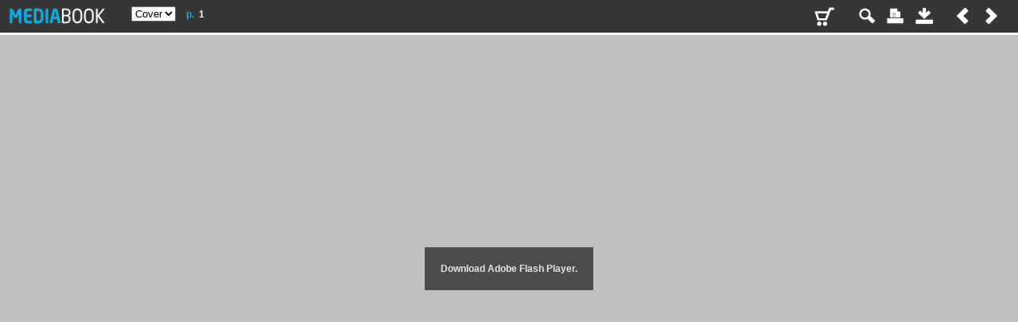

--- FILE ---
content_type: text/html
request_url: https://visitkragero.mediabook.no/7/
body_size: 502
content:
<!DOCTYPE html PUBLIC "-//W3C//DTD XHTML 1.0 Transitional//EN" "http://www.w3.org/TR/xhtml1/DTD/xhtml1-transitional.dtd">
<html xmlns="http://www.w3.org/1999/xhtml">
<head>
<meta http-equiv="Content-Type" content="text/html; charset=UTF-8" />
<title>Seal Watching - MediaBook.no</title>

<link href="css/liquid-green.css" rel="stylesheet" type="text/css" />

<script type="text/javascript" src="js/liquid.js"></script>
<script type="text/javascript" src="js/swfobject.js"></script>
<script type="text/javascript" src="js/flippingbook.js"></script>
<script type="text/javascript" src="js/bookSettings.js"></script>

</head>
<body>
   	<div id="fbFooter">
		<a href="/" title="Publications"><img src="img/logo.gif" border="0" align="left"/></a>
		<div id="fbContents">
   			<select id="fbContentsMenu" name="fbContentsMenu"></select>
			<span class="fbPaginationMinor">p.&nbsp;</span>
			<span id="fbCurrentPages">1</span>
			<span id="fbTotalPages" class="fbPaginationMinor"></span>
		</div>
		<div id="fbMenu">
			<a href="http://de.visitkragero.no/"><img src="img/btnCart.gif" width="36" height="40" border="0" id="fbCartButton" title="Website" /></a>
			<img src="img/btnDiv.gif" width="13" height="40" border="0" />
			<img src="img/btnZoom.gif" width="36" height="40" border="0" id="fbZoomButton" title="Zoom" /><img src="img/btnPrint.gif" width="36" height="40" border="0" id="fbPrintButton" title="Print" /><img src="img/btnDownload.gif" width="36" height="40" border="0" id="fbDownloadButton" title="Download PDF" /><img src="img/btnDiv.gif" width="13" height="40" border="0" /><img src="img/btnPrevious.gif" width="36" height="40" border="0" id="fbBackButton" title="Previous" /><img src="img/btnNext.gif" width="36" height="40" border="0" id="fbForwardButton" title="Next" />
		</div>
	</div>
	<div id="fbContainer">
    	<a class="altlink" href="http://www.adobe.com/shockwave/download/download.cgi?P1_Prod_Version=ShockwaveFlash"><div id="altmsg">Download Adobe Flash Player.</div></a>
    </div>
</body>
</html>


--- FILE ---
content_type: text/css
request_url: https://visitkragero.mediabook.no/7/css/liquid-green.css
body_size: 300
content:
/*
Copyright (c) 2008 Mediasparx (http://www.mediasparx.com)
*/

html, body{
        padding: 0px;
        margin: 0px;
		background-color: #c0c0c0;
		font-family: Arial, Helvetica, sans-serif;
		font-size: 12px;
		color: #FFFFFF;
		font-weight: bold;
}


#fbFooter {
	height: 44px;
	background-color: #353535 ;
	background-image: url('../img/footerBackground.gif');
	background-repeat: repeat-x;
}

.fbPaginationMinor {
	color: #00b3f0;
	margin-left: 10px;
}

#fbContents {
	float: left;
	margin-top: 8px;
	margin-left: 15px;	
}

#fbMenu {
	float: right;
	margin-bottom: 4px;
	margin-right: 15px;
}

#altmsg { 
	position: absolute;
	background-color:#000000;
	padding: 20px;
	opacity: 0.6;
	filter: alpha(opacity=60);
	text-align:center;
}
#altmsg:hover { 
	opacity: 0.8;
	filter: alpha(opacity=80);
}
a.altlink:link {
	color: #FFFFFF;
}

a.altlink:visited {
	color: #DDDDDD;
}

a.altlink:hover{
	color: #FFFFFF;
}

--- FILE ---
content_type: application/javascript
request_url: https://visitkragero.mediabook.no/7/js/liquid.js
body_size: 498
content:
/*
Copyright (c) 2008 Mediasparx (http://www.mediasparx.com)
*/

if( document.documentElement )
	bodyStyle = document.documentElement.style;
else if( document.body )
	bodyStyle = document.body.style;

bodyStyle.visibility = "hidden";

function sizeContent(){
	var windowHeight = getWindowHeight();
	var footerHeight = document.getElementById("fbFooter").offsetHeight;

	var contentHeight = windowHeight - footerHeight;
	document.getElementById("fbContainer").style.height = contentHeight + "px";
	
	var altDiv = document.getElementById("altmsg");
	
	if( altDiv ){		
		var altH = altDiv.offsetHeight;
		var altW = altDiv.offsetWidth;
		altDiv.style.top = (contentHeight / 2 - altH /2)+ "px";
		altDiv.style.left = (getWindowWidth() / 2 - altW /2)+ "px";
	}
	
	if( bodyStyle )
		bodyStyle.visibility = "visible";
}

function addEvent( obj, type, fn )
{
	if (obj.addEventListener)
		obj.addEventListener( type, fn, false );
	else if (obj.attachEvent)
	{
		obj["e"+type+fn] = fn;
		obj.attachEvent( "on"+type, function() { obj["e"+type+fn](); } );
	}
}

function getWindowHeight() {
	var windowHeight=0;
	if ( typeof( window.innerHeight ) == 'number' ) {
		windowHeight=window.innerHeight;
	}
	else {
		if ( document.documentElement && document.documentElement.clientHeight) {
			windowHeight = document.documentElement.clientHeight;
		}
		else {
			if (document.body&&document.body.clientHeight) {
				windowHeight=document.body.clientHeight;
			}
		}
	}
	
	return windowHeight;
};

function getWindowWidth() {
	var ww = 0;
	if (self.innerWidth)
		ww = self.innerWidth;
	else if (document.documentElement && document.documentElement.clientWidth)
		ww = document.documentElement.clientWidth;
	else if (document.body)
		ww = document.body.clientWidth;
	return ww;
}

addEvent( window, "load", sizeContent);
addEvent( window, "resize", sizeContent );

--- FILE ---
content_type: application/javascript
request_url: https://visitkragero.mediabook.no/7/js/bookSettings.js
body_size: 286
content:
/*
Copyright (c) 2009 Mediasparx (http://www.mediasparx.com)
*/

flippingBook.pages = [
	"pages/Untitled-1.jpg",
	"pages/Untitled-2.jpg",
	"pages/Untitled-3.jpg",
	"pages/Untitled-4.jpg",
	"pages/Untitled-5.jpg",
	"pages/Untitled-6.jpg"
];

flippingBook.contents = [
	[ "Cover", 1 ]
];

// define custom book settings here
flippingBook.settings.bookWidth = 816;
flippingBook.settings.bookHeight = 571;
flippingBook.settings.pageBackgroundColor = 0xffffff;
flippingBook.settings.backgroundColor = 0xc0c0c0;
flippingBook.settings.zoomUIColor = 0xf9f9f9;
flippingBook.settings.smoothPages = false;
flippingBook.settings.useCustomCursors = false;
flippingBook.settings.dropShadowEnabled = false;
flippingBook.settings.zoomImageWidth = 1002;
flippingBook.settings.zoomImageHeight = 1403;
flippingBook.settings.downloadURL = "MediaBook.pdf";
flippingBook.settings.downloadSize = "Size: 0.5 Mb";
flippingBook.settings.flipSound = "sounds/02.mp3";

// default settings can be found in the flippingbook.js file
flippingBook.create();


--- FILE ---
content_type: application/javascript
request_url: https://visitkragero.mediabook.no/7/js/flippingbook.js
body_size: 2366
content:
/*
Copyright (c) 2009 Mediasparx (http://www.mediasparx.com)
*/

function FlippingBook() {
	this.pages = [];
	this.zoomPages = [];
	this.printPages = [];
	this.contents = [];

	this.stageWidth = "100%";
	this.stageHeight = "100%";

	this.settings = {
			bookWidth: 640,
			bookHeight: 480,
			pagesSet: this.pages,
			zoomPagesSet: this.zoomPages,
			printPagesSet: this.printPages,
			scaleContent: true,
			preserveProportions: false,
			centerContent: true,
			hardcover: false,
			hardcoverThickness: 3,
			hardcoverEdgeColor: 0xFFFFFF,
			highlightHardcover: true,
			frameWidth: 0,
			frameColor: 0xFFFFFF,
			frameAlpha: 100,
			firstPageNumber: 1,
			autoFlipSize: 50,
			navigationFlipOffset: 30,
			flipOnClick: true,
			handOverCorner: true,
			handOverPage: true,
			alwaysOpened: false,
			staticShadowsType: "Asymmetric", // Asymmetric, Symmetric, Default
			staticShadowsDepth: 1,
			staticShadowsLightColor: 0xFFFFFF, // works for "Symmetric" shadows only
			staticShadowsDarkColor: 0x000000,
			dynamicShadowsDepth: 1,
			dynamicShadowsLightColor: 0xFFFFFF, // works for "dark" pages only
			dynamicShadowsDarkColor: 0x000000,
			moveSpeed: 2,
			closeSpeed: 3,
			gotoSpeed: 3,
			rigidPageSpeed: 5,
			flipSound: "",
			hardcoverSound: "",
			preloaderType: "Thin", // "Progress Bar", "Round", "Thin", "Dots", "Gradient Wheel", "Gear Wheel", "Line", "Animated Book", "None"
			pageBackgroundColor: 0x99CCFF,
			loadOnDemand: true,
			allowPagesUnload: true,
			showUnderlyingPages: false,
			playOnDemand: true,
			freezeOnFlip: false,
			darkPages: false,
			smoothPages: false,
			rigidPages: false,
			flipCornerStyle: "first page only",// "first page only", "each page", "manually"
			flipCornerPosition: "bottom-right",// "bottom-right","top-right","bottom-left","top-left"
			flipCornerAmount: 50,
			flipCornerAngle: 20,
			flipCornerRelease: true,
			flipCornerVibrate: true,
			flipCornerPlaySound: false,
			zoomEnabled: true,
			zoomPath: "pages/large/",
			zoomImageWidth: 900,
			zoomImageHeight: 1165,
			zoomOnClick: true,
			zoomUIColor: 0x8f9ea6,
			zoomHint: "Double click for zooming.",
			zoomHintEnabled: true,
			centerBook: true,
			useCustomCursors: true,
			dropShadowEnabled: true,
			dropShadowHideWhenFlipping: true,
			backgroundColor: 0xFFFFFF,
			backgroundImage: "img/bookBackground.jpg",
			backgroundImagePlacement: "fit", //  "top left", "center", "fit"
			printEnabled: true,
			printTitle: "Print Pages",
			downloadURL: "",
			downloadTitle: "Download PDF",
			downloadSize: "Size: 4.7 Mb",
			downloadComplete: "Complete",
			extXML: ""
		};

		this.containerId = "fbContainer";
		this.forwardButtonId = "fbForwardButton";
		this.backButtonId = "fbBackButton";
		this.zoomButtonId = "fbZoomButton";
		this.printButtonId = "fbPrintButton";
		this.downloadButtonId = "fbDownloadButton";
		this.currentPagesId = "fbCurrentPages";
		this.totalPagesId = "fbTotalPages";
		this.contentsMenuId = "fbContentsMenu";
};

FlippingBook.prototype.create = function(){
	this.settings.pagesSet = this.pages;
	this.settings.zoomPagesSet = this.zoomPages;
	this.settings.printPagesSet = this.printPages;

	if( location.hash.substr(1) != "" )
		this.settings.firstPageNumber = location.hash.substr(1);

	this.addLoadEvent( this.onWindowLoad );
	swfobject.embedSWF("MediaBook.swf", this.containerId, this.stageWidth, this.stageHeight, "8.0.0", "js/expressInstall.swf", this.settings, {allowScriptAccess: "always", bgcolor:  "#" + this.settings.backgroundColor.toString( 16 ) });
}

FlippingBook.prototype.getFlippingBookReference = function() {
	return this.getObjectReference( this.containerId );
}

FlippingBook.prototype.getObjectReference = function( id ) {
	return document.getElementById( id );
}

FlippingBook.prototype.flipForward = function() {
	flippingBook.getFlippingBookReference().flipForward();
}

FlippingBook.prototype.flipBack = function() {
	flippingBook.getFlippingBookReference().flipBack();
}

FlippingBook.prototype.zoomButtonClick = function() {
	if( flippingBook.getFlippingBookReference().isZoomedIn() )
		flippingBook.zoomOut();
	else
		flippingBook.zoomIn();
}

FlippingBook.prototype.zoomIn = function() {
	this.getFlippingBookReference().zoomIn();
}

FlippingBook.prototype.zoomOut = function() {
	this.getFlippingBookReference().zoomOut();
}

FlippingBook.prototype.print = function() {
	flippingBook.getFlippingBookReference().print();
}

FlippingBook.prototype.downloadFile = function() {
	if( flippingBook.settings.downloadURL )
		flippingBook.getFlippingBookReference().downloadFile();
}

FlippingBook.prototype.onWindowLoad = function(){
	var forwardButton = flippingBook.getObjectReference( flippingBook.forwardButtonId );
	if( forwardButton ){
		forwardButton.style.cursor = "pointer";
		forwardButton.onclick = flippingBook.flipForward;
	}

	var backButton = flippingBook.getObjectReference( flippingBook.backButtonId );
	if( backButton ){
		backButton.style.cursor = "pointer";
		backButton.onclick = flippingBook.flipBack;
	}

	var zoomButton = flippingBook.getObjectReference( flippingBook.zoomButtonId );
	if( zoomButton ){
		zoomButton.style.cursor = "pointer";
		zoomButton.onclick = flippingBook.zoomButtonClick;
	}

	var printButton = flippingBook.getObjectReference( flippingBook.printButtonId );
	if( printButton ){
		printButton.style.cursor = "pointer";
		printButton.onclick = flippingBook.print;
	}

	var downloadButton = flippingBook.getObjectReference( flippingBook.downloadButtonId );
	if( downloadButton ){
		downloadButton.style.cursor = "pointer";
		downloadButton.onclick = flippingBook.downloadFile;
	}

	flippingBook.buildContentsMenu();
}

FlippingBook.prototype.onPutPage = function( leftPageNumber, rightPageNumber ){
	this.updatePagination( leftPageNumber, rightPageNumber );
	this.updateContentsMenu( leftPageNumber, rightPageNumber );
}

FlippingBook.prototype.updatePagination = function( leftPageNumber, rightPageNumber ){
	var leftPageExists = ( leftPageNumber != undefined );
	var rightPageExists = ( rightPageNumber != undefined );

	var pageNumberString = leftPageNumber + "-" + rightPageNumber;
	if( !leftPageExists )
		pageNumberString = rightPageNumber;
	if( !rightPageExists )
		pageNumberString = leftPageNumber;

	this.getObjectReference( this.currentPagesId ).innerHTML = pageNumberString;
	this.getObjectReference( this.totalPagesId ).innerHTML = " / " + this.getFlippingBookReference().totalPages();
}

FlippingBook.prototype.buildContentsMenu = function(){
	var contentsSelect = this.getObjectReference( this.contentsMenuId );

	if( contentsSelect ){
		for( var i = 0; i < this.contents.length; i++ )
			contentsSelect.options[i] = new Option(this.contents[i][0], this.contents[i][1]);

		contentsSelect.onchange = this.onContentsChange;
	}
}

FlippingBook.prototype.onContentsChange = function(){
	var contentsSelect = flippingBook.getObjectReference( flippingBook.contentsMenuId );
	var pageNumber = contentsSelect.options[contentsSelect.selectedIndex].value;

	if( pageNumber )
		flippingBook.getFlippingBookReference().flipGotoPage( pageNumber );
}

FlippingBook.prototype.updateContentsMenu = function( leftPageNumber, rightPageNumber ){
	var contentsSelect = flippingBook.getObjectReference( flippingBook.contentsMenuId );

	if( contentsSelect ){
		for( var i = 0; i < this.contents.length - 1; i++ ){
			var minPage = contentsSelect.options[i].value;
			var maxPage = contentsSelect.options[i+1].value;
			var leftOK = false;
			var rightOK = false;

			if( leftPageNumber )
				leftOK = ( Number( leftPageNumber ) >=  minPage && Number( leftPageNumber ) <= maxPage );
			else
				leftOK = true;

			if( rightPageNumber )
				rightOK = ( Number( rightPageNumber ) >=  minPage && Number( rightPageNumber ) <= maxPage );
			else
				rightOK = true;

			if( leftOK && rightOK )
				break;
		}
		contentsSelect.selectedIndex = i;
	}
}

FlippingBook.prototype.getWindowHeight = function() {
	var windowHeight = 0;

	if (typeof(window.innerHeight) == 'number' ) {
		windowHeight=window.innerHeight;
	}
	else {
		if (document.documentElement &&	document.documentElement.clientHeight) {
				windowHeight = document.documentElement.clientHeight;
		}
		else {
			if (document.body&&document.body.clientHeight) {
				windowHeight=document.body.clientHeight;
			}
		}
	}

	return windowHeight;
}

FlippingBook.prototype.addLoadEvent = function ( fn ) {
	if (typeof window.addEventListener != "undefined") {
		window.addEventListener("load", fn, false);
	}
	else if (typeof document.addEventListener != "undefined") {
		document.addEventListener("load", fn, false);
	}
	else if (typeof window.attachEvent != "undefined") {
		window.attachEvent("onload", fn);
	}
	else if (typeof window.onload == "function") {
		var fnOld = window.onload;
		window.onload = function() {
			fnOld();
			fn();
		};
	}
	else {
		window.onload = fn;
	}
}

FlippingBook.prototype.handleWheel = function ( delta ){
	this.getFlippingBookReference().onWheelScroll( delta );
}

flippingBook = new FlippingBook();

function wheel(event){
	var delta = 0;
	if (!event) event = window.event;
	if (event.wheelDelta) {
		delta = event.wheelDelta/120;
		if (window.opera) delta = -delta;
	} else if (event.detail) {
		delta = -event.detail/3;
	}
	if (delta)
		flippingBook.handleWheel(delta);
        if (event.preventDefault)
                event.preventDefault();
        event.returnValue = false;
}

if (window.addEventListener)
	window.addEventListener('DOMMouseScroll', wheel, false);
window.onmousewheel = document.onmousewheel = wheel;